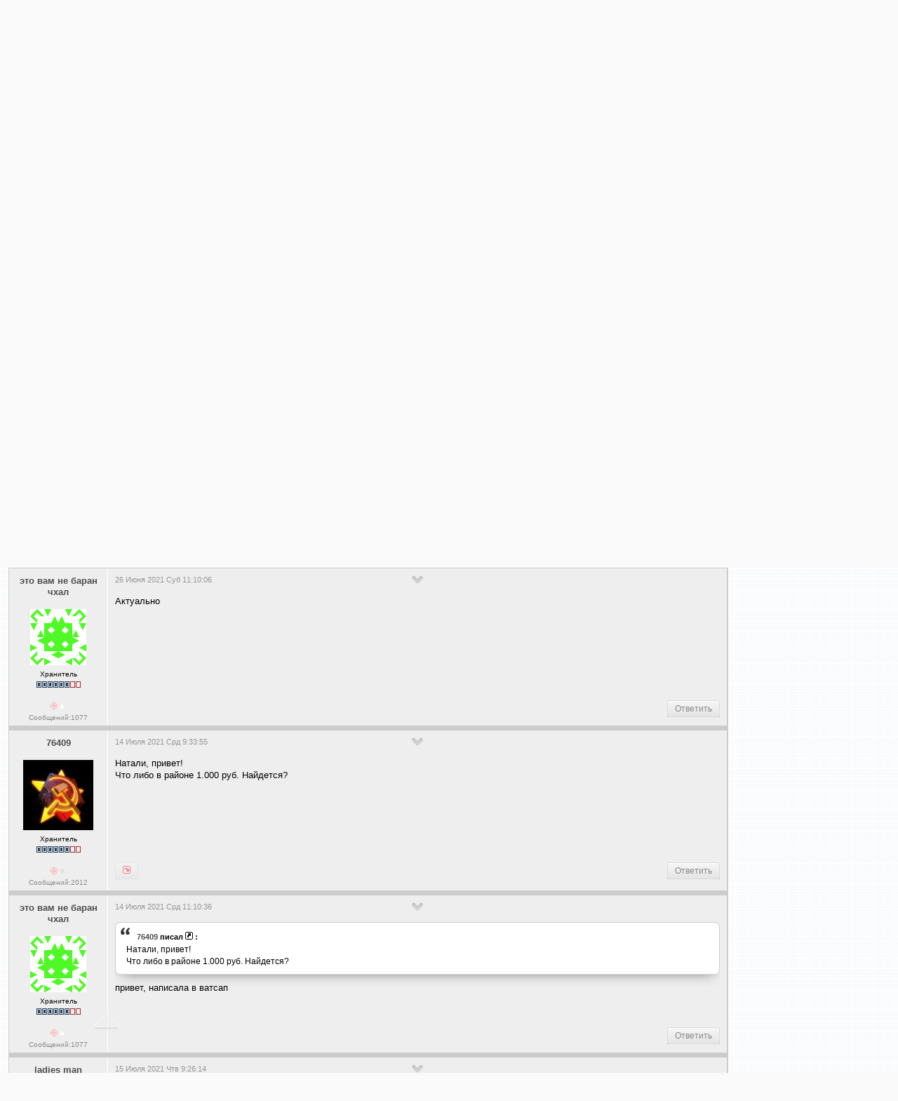

--- FILE ---
content_type: text/html; charset=utf-8
request_url: https://omsk.com/viewtopic.php?p=6003407
body_size: 6933
content:
<!DOCTYPE html>
<html lang="ru-RU" class="Public" dir="LTR" id="W3L">
<head><meta charset="utf-8"/>
<link rel="stylesheet" href="/css/style_xen.css?v=18" type="text/css" />
<link rel="stylesheet" href="/m2/mainadd.css?v=18" type="text/css" />
<link href="/css/select2.min.css" rel="stylesheet" />
<link rel="stylesheet" href="/css/theme/default/wbbtheme.css" />
<link rel="icon" href="/favicon.ico" type="image/x-icon" />
<link rel="shortcut icon" href="/favicon.ico" type="image/x-icon" />
<meta name="keywords" content="Омск, forum, форум, объявления, общение, знакомства" />
<meta name="description" content="Продам уценённую парфюмерию, это вам не баран чхал в разделе Объявления и реклама, Омский форум" />
<link rel="start" href="/viewforum.php?f=23" title="Объявления и реклама" />
<link rel="chapter" href="/viewforum.php?f=98" title="Новости" />
<link rel="chapter" href="/viewforum.php?f=31" title="Город Омск" />
<link rel="chapter" href="/viewforum.php?f=91" title="Где в Омске можно..." />
<link rel="chapter" href="/viewforum.php?f=57" title="Ищу работу / Вакансии / Работа Омск" />
<link rel="chapter" href="/viewforum.php?f=99" title="Афиша" />
<link rel="chapter" href="/viewforum.php?f=110" title="Политическая жизнь Омска" />
<link rel="chapter" href="/viewforum.php?f=82" title="Политика" />
<link rel="chapter" href="/viewforum.php?f=94" title="Армия и военное дело" />
<link rel="chapter" href="/viewforum.php?f=124" title="Защита от гос.органов" />
<link rel="chapter" href="/viewforum.php?f=101" title="Жилищный вопрос" />
<link rel="chapter" href="/viewforum.php?f=96" title="Национальный вопрос" />
<link rel="chapter" href="/viewforum.php?f=81" title="Информируем общественность. Пресс-релизы, СМИ, слухи" />
<link rel="chapter" href="/viewforum.php?f=127" title="Социалистический опыт" />
<link rel="chapter" href="/viewforum.php?f=131" title="Мнение оппозиции" />
<link rel="chapter" href="/viewforum.php?f=23" title="Объявления и реклама" />
<link rel="chapter" href="/viewforum.php?f=77" title="Экономика и бизнес" />
<link rel="chapter" href="/viewforum.php?f=119" title="Платежные системы" />
<link rel="chapter" href="/viewforum.php?f=8" title="Юриспруденция" />
<link rel="chapter" href="/viewforum.php?f=128" title="Проверенные сервисы" />
<link rel="chapter" href="/viewforum.php?f=87" title="Охота, рыбалка, дача, активный отдых" />
<link rel="chapter" href="/viewforum.php?f=24" title="Компьютерные игры" />
<link rel="chapter" href="/viewforum.php?f=62" title="Ролевые игры" />
<link rel="chapter" href="/viewforum.php?f=86" title="Экстремальщики, выживальщики" />
<link rel="chapter" href="/viewforum.php?f=4" title="Спорт" />
<link rel="chapter" href="/viewforum.php?f=70" title="Юмор" />
<link rel="chapter" href="/viewforum.php?f=88" title="Туризм и путешествия" />
<link rel="chapter" href="/viewforum.php?f=80" title="Другие страны. Эмиграция из РФ." />
<link rel="chapter" href="/viewforum.php?f=120" title="Понаехали! Миграция в пределах РФ" />
<link rel="chapter" href="/viewforum.php?f=61" title="Фильмы и кино" />
<link rel="chapter" href="/viewforum.php?f=54" title="Музыка" />
<link rel="chapter" href="/viewforum.php?f=63" title="Литература" />
<link rel="chapter" href="/viewforum.php?f=27" title="Нужна помощь" />
<link rel="chapter" href="/viewforum.php?f=33" title="Религия, мистика, непознанное" />
<link rel="chapter" href="/viewforum.php?f=73" title="АВТО" />
<link rel="chapter" href="/viewforum.php?f=85" title="Это интересно!" />
<link rel="chapter" href="/viewforum.php?f=102" title="Фото-раздел" />
<link rel="chapter" href="/viewforum.php?f=103" title="Полиграфия" />
<link rel="chapter" href="/viewforum.php?f=104" title="О животных" />
<link rel="chapter" href="/viewforum.php?f=115" title="Семья и дети" />
<link rel="chapter" href="/viewforum.php?f=122" title="Кухня съедобностей" />
<link rel="chapter" href="/viewforum.php?f=129" title="Мужчина и женщина" />
<link rel="chapter" href="/viewforum.php?f=130" title="Будь здоров" />
<link rel="chapter" href="/viewforum.php?f=79" title="Неоднозначные рассказы и сказки" />
<link rel="chapter" href="/viewforum.php?f=133" title="Творчество форумчан" />
<link rel="chapter" href="/viewforum.php?f=109" title="Женский раздельчик" />
<link rel="chapter" href="/viewforum.php?f=116" title="Паранойя" />
<link rel="chapter" href="/viewforum.php?f=125" title="О чём шумим? Горячие темы Интернета" />
<link rel="chapter" href="/viewforum.php?f=126" title="Манипуляции мнениями. Пропаганда, пиар, троллинг, реклама." />
<link rel="chapter" href="/viewforum.php?f=39" title="Будь на связи!" />
<link rel="chapter" href="/viewforum.php?f=17" title="Интернет-провайдеры, телерадиовещание" />
<link rel="chapter" href="/viewforum.php?f=68" title="Интернет - и своими руками!" />
<link rel="chapter" href="/viewforum.php?f=90" title="Спутниковые технологии (Интернет, TV и т.д)" />
<link rel="chapter" href="/viewforum.php?f=20" title="Компьютерный раздел" />
<link rel="chapter" href="/viewforum.php?f=25" title="Компьютерная безопасность, коды, доступы и т.д." />
<link rel="chapter" href="/viewforum.php?f=75" title="Средства интернет-общения" />
<link rel="chapter" href="/viewforum.php?f=26" title="Розыск всяких штук" />
<link rel="chapter" href="/viewforum.php?f=112" title="Интересные ресурсы сети" />
<link rel="chapter" href="/viewforum.php?f=60" title="Веб-строительство и интернет-проекты" />
<link rel="chapter" href="/viewforum.php?f=105" title="Интернет-флейм" />
<link rel="chapter" href="/viewforum.php?f=111" title="Домашний ремонт" />
<link rel="chapter" href="/viewforum.php?f=123" title="Радио и электроника" />
<link rel="chapter" href="/viewforum.php?f=132" title="Бытовая техника" />
<link rel="chapter" href="/viewforum.php?f=52" title="Флейм" />
<link rel="chapter" href="/viewforum.php?f=106" title="Аццкая Демократия" />
<link rel="chapter" href="/viewforum.php?f=12" title="Oмский чат" />
<link rel="chapter" href="/viewforum.php?f=58" title="Поздравления и праздники!" />
<link rel="chapter" href="/viewforum.php?f=21" title="Исповедь" />
<link rel="chapter" href="/viewforum.php?f=29" title="Встречи, тусовки, общение" />
<link rel="chapter" href="/viewforum.php?f=19" title="Знакомства и т.д." />
<link rel="chapter" href="/viewforum.php?f=72" title="Клубная жизнь" />
<link rel="chapter" href="/viewforum.php?f=64" title="Все клубы Омска" />
<link rel="chapter" href="/viewforum.php?f=51" title="Администрация - пользователям форума" />
<link rel="chapter" href="/viewforum.php?f=7" title="Пользователи - администрации форума" />
<link rel="chapter" href="/viewforum.php?f=83" title="Не актуальное" />
<link rel="chapter" href="/viewforum.php?f=84" title="Для новичков" />
<link rel="chapter" href="/viewforum.php?f=89" title="Для участников (only)" />
<link rel="chapter" href="/viewforum.php?f=92" title="Сортировка" />
<link rel="chapter" href="/viewforum.php?f=118" title="Разработка форума" />
<meta name="category" content="general" />
<meta name="robots" content="index,follow" />
<meta name="distribution" content="global" />
<meta name="document-state" content="dynamic" />
<meta http-equiv="Content-Type" content="text/html; charset=UTF-8">
<!-- The core Firebase JS SDK is always required and must be listed first -->
<script src="https://www.gstatic.com/firebasejs/8.4.2/firebase-app.js"></script>

<!-- TODO: Add SDKs for Firebase products that you want to use
     https://firebase.google.com/docs/web/setup#available-libraries -->

<script>
  // Your web app's Firebase configuration
  var firebaseConfig = {
    apiKey: "AIzaSyAGiJEjTNCxqdOOygBlXj7vb2NavfJFAxU",
    authDomain: "omsk-com.firebaseapp.com",
    projectId: "omsk-com",
    storageBucket: "omsk-com.appspot.com",
    messagingSenderId: "507795479490",
    appId: "1:507795479490:web:d6ae4b67a1f9cbfa21d45b"
  };
  // Initialize Firebase
  firebase.initializeApp(firebaseConfig);
</script>

<script>
  (function(i,s,o,g,r,a,m){i['GoogleAnalyticsObject']=r;i[r]=i[r]||function(){
  (i[r].q=i[r].q||[]).push(arguments)},i[r].l=1*new Date();a=s.createElement(o),
  m=s.getElementsByTagName(o)[0];a.async=1;a.src=g;m.parentNode.insertBefore(a,m)
  })(window,document,'script','//www.google-analytics.com/analytics.js','ga');

  ga('create', 'UA-58540873-1', 'auto');
  ga('send', 'pageview');

</script>

<script src="/js/jquery-2.1.0.min.js" type="text/javascript"></script>
<script src="/m2/jquery.simpletip-1.3.1.pack.js" type="text/javascript"></script>
<script src="/js/jquery.storageapi.min.js" type="text/javascript"></script>
<script src="/js/select2.min.js" type="text/javascript"></script>
<script src="/js/jquery.wysibb.js"></script>
<script src="/js/lang/ru.js"></script>
<script src="/js/viewtopic.js?v=18"></script>
<script src="/caca/tjsget.php?t=389822" type="text/javascript"></script>
<script>


var badarr=[7,0,0,0,0,0,0,0,0];

var tcpopenclass='tcpgrayup';
var tcpcloseclass='tcpgraydown';

var page_next_href='';

var page_prev_href='';

var ponpage=[5991445,5992563,6003407,6007895,6007920,6008217,6010316];

var topic_post_url='https://omsk.com/viewtopic.php?p=6003407';

function afterload(){
afterall();

/*
$("#uselector").select2({
  allowClear: true,
  multiple: true,
  tokenSeparators: [",", " "],
  theme: "classic"
});
*/
//$(".topicCtrlh").click();
$("#uselector").click();

$("#uselmod").select2({
  width: "150px",
  minimumResultsForSearch: Infinity,
  theme: "classic"
}).on("select2:select", function (e) {
	if(e.params.data.id=="0") {
		$("#uselector").val(null).trigger("change");
	}
});


	var scrollDestination=$('#p6003407').offset().top;
	$('html, body').animate({scrollTop: scrollDestination}, 100);
	
}
</script>

<title>Омский форум :: (Продам уценённую парфюмерию)</title>
</head>
<body>
<div id="topheader">
 <header><div id="upHeader"><a href="/index1.php"><img src="/images/omskcomlogo.gif" id="mainLogo" alt="Омский форум"></a></div></header>
</div>
<div id="topMenu">
<a class="mainmenu" href="/index1.php">Index</a>
&#183; <a class="mainmenu" href="/viewtopic.php?t=25425">Правила</a>
&#183; <a class="mainmenu" href="/search.php">Поиск</a>&#183; <a class="mainmenu" href="/groupcp.php">Группы</a>
&#183; <a class="mainmenu" href="/reg.php">Регистрация</a>
&#183; <a class="mainmenu" href="">Личные сообщения</a>&#183; <a class="mainmenu" href="/login.php?redirect=/viewtopic.php?p=6003407">Вход</a>
</div>
<br/>
<span class="navig"><a href="/index1.php">Список разделов</a> <img src="/images/ic/arrow.gif" width="4" height="6" alt=""> <a href="/g/f23">Объявления и реклама</a></span><br />

<div id="headerMover">
	<div class="thread_view" id="content">
		<main>
		<div class="pageWidth">
			<article class="pageContent">
				<div class="titleBar" id="q389822">
					<div class="topicCtrlh">&nbsp;</div>
					<div class="pagePrev">&nbsp;</div>
					<div class="pageNext">&nbsp;</div>
					<div class="topicInfo">
<h1><span class="topicTitle"><a href="/g/f23"><img src="/images/cat/cat23.gif" width="17" height="19" alt="Раздел: Объявления и реклама" title="Раздел: Объявления и реклама"></a> <a href="/g/t389822">Продам уценённую парфюмерию</a></span><span class="getlink" id="t389822">&nbsp;</span></h1>
<p class="muted" id="pageDescription">
Создана: <span title="04 Мая 2021 Втр 12:45:35" class="DateTime">04 Мая 2021 Втр 12:45:35</span>.<br/>
Раздел: "Объявления и реклама"<br/>
Сообщений в теме: 7, просмотров: 5111
</p>
					</div>
				</div>
				<div id="topicCtrlb" style="display: none;">
<div id="showmode"><div id="badshow1" class="butar"></div><div id="badshow4" class="butar"></div></div>
					<div id="watchbox"></div>
					<h3>Панель управления темой
					<a href="/g/t389822" title="Постоянная ссылка" class="datePermalink">
					#389822</a></h3>
					<br/><br/><div id="topicMod"></div>
					<div id="userselBlock">
<form action="/viewtopic.php?t=389822" method="POST">
<input type="hidden" name="t" value="389822" />Всего в теме участников: 3. Можете посмотреть их сообщения выборочно:<br/>
<select name="u[]" id="uselector" style="width:50%;" multiple="multiple"><option value="42943">это вам не баран чхал (+5)</option>
<option value="40359">76409 (+1)</option>
<option value="78083">ladies man (+1)</option></select>
<select name="uselmod" id="uselmod" style="width:150px;">
<option value="0"  >Всех (Сброс)</option>
<option value="1" selected >Только этих</option>
<option value="2"  >Без этих</option>
</select>
<input type="Submit" value="Выбрать" style="height:27px;">
</form>
</div>
				</div>
				<div class="paginationUp"></div>
				<div class="section">
					<ol class="messageList" id="messageList">
<li id="p5991445" class="z42943 message fpfirst" data-author="%FD%F2%EE+%E2%E0%EC+%ED%E5+%E1%E0%F0%E0%ED+%F7%F5%E0%EB">

<div class="messageUserInfo" itemscope="itemscope" itemtype="http://data-vocabulary.org/Person">
	<div class="messageUserBlock"><span class="name"><b><a href="/profile.php?mode=viewprofile&amp;u=42943" class="genbig">это вам не баран чхал</a></b></span><br /><br /><img src="https://www.gravatar.com/avatar/ccc96fb5581349741e92bef580d5d87d?s=80&amp;d=identicon&amp;r=g" width="80" height="80" title="Avatar service: Gravatar.com" alt="" /><br /><span class="postdetails">Хранитель</span><br /><img src="/images/ic/r6.gif" class="wh639" alt="" /><br /><br /><img src="/images/ic/icon_mini_10x.gif" alt="Более 10 лет на форуме" title="Более 10 лет на форуме" class="wh11" /><img src="/images/ic/icon_minigender_female.gif" alt="Жен." title="Жен." class="wh11"></div>
	<div class="messagesUserTotal">
		<a href="/search.php?search_author=%FD%F2%EE+%E2%E0%EC+%ED%E5+%E1%E0%F0%E0%ED+%F7%F5%E0%EB&amp;showresults=posts" class="gensmall" title="Кликните здесь чтобы найти сообщения, написанные этим автором">Сообщений:1077</a>
	</div>
</div>

<div class="messageInfo primaryContent">
	<div class="messageMeta">
		<div class="leftControls">
			<span class="muted" title="04 Мая 2021 Втр 12:45:35">04 Мая 2021 Втр 12:45:35</span>
			<span id="ptags5991445"></span>
		</div>
		<div class="msgCtrlh dropdowna">&nbsp;</div>
		<div class="msgCtrlb" style="display: none;">
			<div class="buttonsBig"><span class="hideshow"></span> <a href="/g/u42943" title="Информация об авторе сообщения"><img src="/img/uinfobig.png" class="wh64" alt="Profile"></a> <a href="/privmsg.php?mode=post&amp;u=42943" rel="nofollow" title="Отправить личное сообщение автору"><img src="/img/pmbig.png" class="wh64" alt="PM"></a>  <span class="delundel"></span> </div>
			<div class="postTagsCtrl"></div>
			<div class="moderbut">  
				<a href="/g/p5991445" title="Постоянная ссылка" class="datePermalink">#5991445</a>
			</div>
		</div>
	</div>
	<div class="messageContent">
<div class="postbody">Продам:
<br />
 
<br />
Просрочка, коробка нетоварного вида, туалетная вода 50 мл Davidoff Champion чёрный, 1500 руб
<br />
 Туалет. вода 60 мл,YSL La Nuit de LHomme. До 09.21, 3,5 тр
<br />

<br />
Связь тема, лс</div>
		<div class="aftermsg"><script async src="//pagead2.googlesyndication.com/pagead/js/adsbygoogle.js"></script>
<!-- 728 x 90 -->
<ins class="adsbygoogle"
     style="display:inline-block;width:728px;height:90px"
     data-ad-client="ca-pub-4373920812181254"
     data-ad-slot="5502111930"></ins>
<script>
(adsbygoogle = window.adsbygoogle || []).push({});
</script>
</div>
	</div>
	<div class="messageBottom">
		<div class="leftControls"> 
			<span class="postreplies"></span>
		</div>
		<div class="rightControls">
			<a class="gensmall" href="/posting.php?mode=quote&amp;p=5991445" rel="nofollow" title="Ответить на это сообщение, с цитированием">Ответить</a>
		</div>
	</div>
</div>
</li><li id="p5992563" class="z42943 message" data-author="%FD%F2%EE+%E2%E0%EC+%ED%E5+%E1%E0%F0%E0%ED+%F7%F5%E0%EB">

<div class="messageUserInfo" itemscope="itemscope" itemtype="http://data-vocabulary.org/Person">
	<div class="messageUserBlock"><span class="name"><b><a href="/profile.php?mode=viewprofile&amp;u=42943" class="genbig">это вам не баран чхал</a></b></span><br /><br /><img src="https://www.gravatar.com/avatar/ccc96fb5581349741e92bef580d5d87d?s=80&amp;d=identicon&amp;r=g" width="80" height="80" title="Avatar service: Gravatar.com" alt="" /><br /><span class="postdetails">Хранитель</span><br /><img src="/images/ic/r6.gif" class="wh639" alt="" /><br /><br /><img src="/images/ic/icon_mini_10x.gif" alt="Более 10 лет на форуме" title="Более 10 лет на форуме" class="wh11" /><img src="/images/ic/icon_minigender_female.gif" alt="Жен." title="Жен." class="wh11"></div>
	<div class="messagesUserTotal">
		<a href="/search.php?search_author=%FD%F2%EE+%E2%E0%EC+%ED%E5+%E1%E0%F0%E0%ED+%F7%F5%E0%EB&amp;showresults=posts" class="gensmall" title="Кликните здесь чтобы найти сообщения, написанные этим автором">Сообщений:1077</a>
	</div>
</div>

<div class="messageInfo primaryContent">
	<div class="messageMeta">
		<div class="leftControls">
			<span class="muted" title="10 Мая 2021 Пон 18:02:21">10 Мая 2021 Пон 18:02:21</span>
			<span id="ptags5992563"></span>
		</div>
		<div class="msgCtrlh dropdowna">&nbsp;</div>
		<div class="msgCtrlb" style="display: none;">
			<div class="buttonsBig"><span class="hideshow"></span> <a href="/g/u42943" title="Информация об авторе сообщения"><img src="/img/uinfobig.png" class="wh64" alt="Profile"></a> <a href="/privmsg.php?mode=post&amp;u=42943" rel="nofollow" title="Отправить личное сообщение автору"><img src="/img/pmbig.png" class="wh64" alt="PM"></a>  <span class="delundel"></span> </div>
			<div class="postTagsCtrl"></div>
			<div class="moderbut">  
				<a href="/g/p5992563" title="Постоянная ссылка" class="datePermalink">#5992563</a>
			</div>
		</div>
	</div>
	<div class="messageContent">
<div class="postbody">Скидки из прошлой темы действуют, всех помню</div>
		
	</div>
	<div class="messageBottom">
		<div class="leftControls"> 
			<span class="postreplies"></span>
		</div>
		<div class="rightControls">
			<a class="gensmall" href="/posting.php?mode=quote&amp;p=5992563" rel="nofollow" title="Ответить на это сообщение, с цитированием">Ответить</a>
		</div>
	</div>
</div>
</li><li id="p6003407" class="z42943 message" data-author="%FD%F2%EE+%E2%E0%EC+%ED%E5+%E1%E0%F0%E0%ED+%F7%F5%E0%EB">

<div class="messageUserInfo" itemscope="itemscope" itemtype="http://data-vocabulary.org/Person">
	<div class="messageUserBlock"><span class="name"><b><a href="/profile.php?mode=viewprofile&amp;u=42943" class="genbig">это вам не баран чхал</a></b></span><br /><br /><img src="https://www.gravatar.com/avatar/ccc96fb5581349741e92bef580d5d87d?s=80&amp;d=identicon&amp;r=g" width="80" height="80" title="Avatar service: Gravatar.com" alt="" /><br /><span class="postdetails">Хранитель</span><br /><img src="/images/ic/r6.gif" class="wh639" alt="" /><br /><br /><img src="/images/ic/icon_mini_10x.gif" alt="Более 10 лет на форуме" title="Более 10 лет на форуме" class="wh11" /><img src="/images/ic/icon_minigender_female.gif" alt="Жен." title="Жен." class="wh11"></div>
	<div class="messagesUserTotal">
		<a href="/search.php?search_author=%FD%F2%EE+%E2%E0%EC+%ED%E5+%E1%E0%F0%E0%ED+%F7%F5%E0%EB&amp;showresults=posts" class="gensmall" title="Кликните здесь чтобы найти сообщения, написанные этим автором">Сообщений:1077</a>
	</div>
</div>

<div class="messageInfo primaryContent">
	<div class="messageMeta">
		<div class="leftControls">
			<span class="muted" title="26 Июня 2021 Суб 11:10:06">26 Июня 2021 Суб 11:10:06</span>
			<span id="ptags6003407"></span>
		</div>
		<div class="msgCtrlh dropdowna">&nbsp;</div>
		<div class="msgCtrlb" style="display: none;">
			<div class="buttonsBig"><span class="hideshow"></span> <a href="/g/u42943" title="Информация об авторе сообщения"><img src="/img/uinfobig.png" class="wh64" alt="Profile"></a> <a href="/privmsg.php?mode=post&amp;u=42943" rel="nofollow" title="Отправить личное сообщение автору"><img src="/img/pmbig.png" class="wh64" alt="PM"></a>  <span class="delundel"></span> </div>
			<div class="postTagsCtrl"></div>
			<div class="moderbut">  
				<a href="/g/p6003407" title="Постоянная ссылка" class="datePermalink">#6003407</a>
			</div>
		</div>
	</div>
	<div class="messageContent">
<div class="postbody">Актуально</div>
		
	</div>
	<div class="messageBottom">
		<div class="leftControls"> 
			<span class="postreplies"></span>
		</div>
		<div class="rightControls">
			<a class="gensmall" href="/posting.php?mode=quote&amp;p=6003407" rel="nofollow" title="Ответить на это сообщение, с цитированием">Ответить</a>
		</div>
	</div>
</div>
</li><li id="p6007895" class="z40359 message" data-author="76409">

<div class="messageUserInfo" itemscope="itemscope" itemtype="http://data-vocabulary.org/Person">
	<div class="messageUserBlock"><span class="name"><b><a href="/profile.php?mode=viewprofile&amp;u=40359" class="genbig">76409</a></b></span><br /><br /><img src="/images/avatars/18953497684ea4e362d3ef0.jpg" alt="" /><br /><span class="postdetails">Хранитель</span><br /><img src="/images/ic/r6.gif" class="wh639" alt="" /><br /><br /><img src="/images/ic/icon_mini_10x.gif" alt="Более 10 лет на форуме" title="Более 10 лет на форуме" class="wh11" /><img src="/images/ic/icon_minigender_male.gif" alt="Муж." title="Муж." class="wh11"></div>
	<div class="messagesUserTotal">
		<a href="/search.php?search_author=76409&amp;showresults=posts" class="gensmall" title="Кликните здесь чтобы найти сообщения, написанные этим автором">Сообщений:2012</a>
	</div>
</div>

<div class="messageInfo primaryContent">
	<div class="messageMeta">
		<div class="leftControls">
			<span class="muted" title="14 Июля 2021 Срд 9:33:55">14 Июля 2021 Срд 9:33:55</span>
			<span id="ptags6007895"></span>
		</div>
		<div class="msgCtrlh dropdowna">&nbsp;</div>
		<div class="msgCtrlb" style="display: none;">
			<div class="buttonsBig"><span class="hideshow"></span> <a href="/g/u40359" title="Информация об авторе сообщения"><img src="/img/uinfobig.png" class="wh64" alt="Profile"></a> <a href="/privmsg.php?mode=post&amp;u=40359" rel="nofollow" title="Отправить личное сообщение автору"><img src="/img/pmbig.png" class="wh64" alt="PM"></a>  <span class="delundel"></span> </div>
			<div class="postTagsCtrl"></div>
			<div class="moderbut">  
				<a href="/g/p6007895" title="Постоянная ссылка" class="datePermalink">#6007895</a>
			</div>
		</div>
	</div>
	<div class="messageContent">
<div class="postbody">Натали, привет!
<br />
Что либо в районе 1.000 руб. Найдется?</div>
		
	</div>
	<div class="messageBottom">
		<div class="leftControls"> 
			<span class="postreplies"><a href="/g/p6007920" title="это вам не баран чхал"><img src="/img/linkdownred.png" class="wh11" alt=""></a> </span>
		</div>
		<div class="rightControls">
			<a class="gensmall" href="/posting.php?mode=quote&amp;p=6007895" rel="nofollow" title="Ответить на это сообщение, с цитированием">Ответить</a>
		</div>
	</div>
</div>
</li><li id="p6007920" class="z42943 message" data-author="%FD%F2%EE+%E2%E0%EC+%ED%E5+%E1%E0%F0%E0%ED+%F7%F5%E0%EB">

<div class="messageUserInfo" itemscope="itemscope" itemtype="http://data-vocabulary.org/Person">
	<div class="messageUserBlock"><span class="name"><b><a href="/profile.php?mode=viewprofile&amp;u=42943" class="genbig">это вам не баран чхал</a></b></span><br /><br /><img src="https://www.gravatar.com/avatar/ccc96fb5581349741e92bef580d5d87d?s=80&amp;d=identicon&amp;r=g" width="80" height="80" title="Avatar service: Gravatar.com" alt="" /><br /><span class="postdetails">Хранитель</span><br /><img src="/images/ic/r6.gif" class="wh639" alt="" /><br /><br /><img src="/images/ic/icon_mini_10x.gif" alt="Более 10 лет на форуме" title="Более 10 лет на форуме" class="wh11" /><img src="/images/ic/icon_minigender_female.gif" alt="Жен." title="Жен." class="wh11"></div>
	<div class="messagesUserTotal">
		<a href="/search.php?search_author=%FD%F2%EE+%E2%E0%EC+%ED%E5+%E1%E0%F0%E0%ED+%F7%F5%E0%EB&amp;showresults=posts" class="gensmall" title="Кликните здесь чтобы найти сообщения, написанные этим автором">Сообщений:1077</a>
	</div>
</div>

<div class="messageInfo primaryContent">
	<div class="messageMeta">
		<div class="leftControls">
			<span class="muted" title="14 Июля 2021 Срд 11:10:36">14 Июля 2021 Срд 11:10:36</span>
			<span id="ptags6007920"></span>
		</div>
		<div class="msgCtrlh dropdowna">&nbsp;</div>
		<div class="msgCtrlb" style="display: none;">
			<div class="buttonsBig"><span class="hideshow"></span> <a href="/g/u42943" title="Информация об авторе сообщения"><img src="/img/uinfobig.png" class="wh64" alt="Profile"></a> <a href="/privmsg.php?mode=post&amp;u=42943" rel="nofollow" title="Отправить личное сообщение автору"><img src="/img/pmbig.png" class="wh64" alt="PM"></a>  <span class="delundel"></span> </div>
			<div class="postTagsCtrl"></div>
			<div class="moderbut">  
				<a href="/g/p6007920" title="Постоянная ссылка" class="datePermalink">#6007920</a>
			</div>
		</div>
	</div>
	<div class="messageContent">
<div class="postbody"><blockquote><div><cite><a href="/g/u40359">76409</a> писал <a href="/g/p6007895"><img src="/img/linking.png" class="wh11" alt=""></a> :</cite>  Натали, привет!
<br />
Что либо в районе 1.000 руб. Найдется?  </div></blockquote> привет, написала в ватсап</div>
		
	</div>
	<div class="messageBottom">
		<div class="leftControls"> 
			<span class="postreplies"></span>
		</div>
		<div class="rightControls">
			<a class="gensmall" href="/posting.php?mode=quote&amp;p=6007920" rel="nofollow" title="Ответить на это сообщение, с цитированием">Ответить</a>
		</div>
	</div>
</div>
</li><li id="p6008217" class="z78083 message" data-author="ladies+man">

<div class="messageUserInfo" itemscope="itemscope" itemtype="http://data-vocabulary.org/Person">
	<div class="messageUserBlock"><span class="name"><b><a href="/profile.php?mode=viewprofile&amp;u=78083" class="genbig">ladies man</a></b></span><br /><br /><img src="https://www.gravatar.com/avatar/4e30f63a951be060e3b3f57b32ec965c?s=80&amp;d=identicon&amp;r=g" width="80" height="80" title="Avatar service: Gravatar.com" alt="" /><br /><span class="postdetails">Частый гость</span><br /><img src="/images/ic/r3.gif" class="wh639" alt="" /><br /><br /><img src="/images/ic/icon_mini_10y.gif" alt="Более 7 лет на форуме" title="Более 7 лет на форуме" class="wh11" /><img src="/images/ic/icon_minigender_male.gif" alt="Муж." title="Муж." class="wh11"></div>
	<div class="messagesUserTotal">
		<a href="/search.php?search_author=ladies+man&amp;showresults=posts" class="gensmall" title="Кликните здесь чтобы найти сообщения, написанные этим автором">Сообщений:288</a>
	</div>
</div>

<div class="messageInfo primaryContent">
	<div class="messageMeta">
		<div class="leftControls">
			<span class="muted" title="15 Июля 2021 Чтв 9:26:14">15 Июля 2021 Чтв 9:26:14</span>
			<span id="ptags6008217"></span>
		</div>
		<div class="msgCtrlh dropdowna">&nbsp;</div>
		<div class="msgCtrlb" style="display: none;">
			<div class="buttonsBig"><span class="hideshow"></span> <a href="/g/u78083" title="Информация об авторе сообщения"><img src="/img/uinfobig.png" class="wh64" alt="Profile"></a> <a href="/privmsg.php?mode=post&amp;u=78083" rel="nofollow" title="Отправить личное сообщение автору"><img src="/img/pmbig.png" class="wh64" alt="PM"></a>  <span class="delundel"></span> </div>
			<div class="postTagsCtrl"></div>
			<div class="moderbut">  
				<a href="/g/p6008217" title="Постоянная ссылка" class="datePermalink">#6008217</a>
			</div>
		</div>
	</div>
	<div class="messageContent">
<div class="postbody">не первый раз обращаюсь, Наталья спасибо, все четко!!!!</div>
		
	</div>
	<div class="messageBottom">
		<div class="leftControls"> 
			<span class="postreplies"></span>
		</div>
		<div class="rightControls">
			<a class="gensmall" href="/posting.php?mode=quote&amp;p=6008217" rel="nofollow" title="Ответить на это сообщение, с цитированием">Ответить</a>
		</div>
	</div>
</div>
</li><li id="p6010316" class="z42943 message" data-author="%FD%F2%EE+%E2%E0%EC+%ED%E5+%E1%E0%F0%E0%ED+%F7%F5%E0%EB">

<div class="messageUserInfo" itemscope="itemscope" itemtype="http://data-vocabulary.org/Person">
	<div class="messageUserBlock"><span class="name"><b><a href="/profile.php?mode=viewprofile&amp;u=42943" class="genbig">это вам не баран чхал</a></b></span><br /><br /><img src="https://www.gravatar.com/avatar/ccc96fb5581349741e92bef580d5d87d?s=80&amp;d=identicon&amp;r=g" width="80" height="80" title="Avatar service: Gravatar.com" alt="" /><br /><span class="postdetails">Хранитель</span><br /><img src="/images/ic/r6.gif" class="wh639" alt="" /><br /><br /><img src="/images/ic/icon_mini_10x.gif" alt="Более 10 лет на форуме" title="Более 10 лет на форуме" class="wh11" /><img src="/images/ic/icon_minigender_female.gif" alt="Жен." title="Жен." class="wh11"></div>
	<div class="messagesUserTotal">
		<a href="/search.php?search_author=%FD%F2%EE+%E2%E0%EC+%ED%E5+%E1%E0%F0%E0%ED+%F7%F5%E0%EB&amp;showresults=posts" class="gensmall" title="Кликните здесь чтобы найти сообщения, написанные этим автором">Сообщений:1077</a>
	</div>
</div>

<div class="messageInfo primaryContent">
	<div class="messageMeta">
		<div class="leftControls">
			<span class="muted" title="21 Июля 2021 Срд 17:53:49">21 Июля 2021 Срд 17:53:49</span>
			<span id="ptags6010316"></span>
		</div>
		<div class="msgCtrlh dropdowna">&nbsp;</div>
		<div class="msgCtrlb" style="display: none;">
			<div class="buttonsBig"><span class="hideshow"></span> <a href="/g/u42943" title="Информация об авторе сообщения"><img src="/img/uinfobig.png" class="wh64" alt="Profile"></a> <a href="/privmsg.php?mode=post&amp;u=42943" rel="nofollow" title="Отправить личное сообщение автору"><img src="/img/pmbig.png" class="wh64" alt="PM"></a>  <span class="delundel"></span> </div>
			<div class="postTagsCtrl"></div>
			<div class="moderbut">  
				<a href="/g/p6010316" title="Постоянная ссылка" class="datePermalink">#6010316</a>
			</div>
		</div>
	</div>
	<div class="messageContent">
<div class="postbody">Спасибо за отзывы! Добавила просрочку</div>
		
	</div>
	<div class="messageBottom">
		<div class="leftControls"> 
			<span class="postreplies"></span>
		</div>
		<div class="rightControls">
			<a class="gensmall" href="/posting.php?mode=quote&amp;p=6010316" rel="nofollow" title="Ответить на это сообщение, с цитированием">Ответить</a>
		</div>
	</div>
</div>
</li></ol>
				</div>
				<div class="downControls">
					<a href="/posting.php?mode=reply&amp;t=389822"><img src="/templates/fs2/images/reply.gif" title="Ответить в тему" alt=""></a>
				</div>
				<div class="downArrows">
					<div class="paginationDown">
						
					</div>
					<div class="pagePrev">&nbsp;</div>
					<div class="pageNext">&nbsp;</div>
					<div class="pageUp">&nbsp;</div>
					<a id="toTop" style="display: block;"></a>
				</div>
			</article>
		</div>
	</main>
	<aside id="sidebar"><script async src="//pagead2.googlesyndication.com/pagead/js/adsbygoogle.js"></script>
<!-- asideright -->
<ins class="adsbygoogle"
     style="display:block"
     data-ad-client="ca-pub-4373920812181254"
     data-ad-slot="7762355136"
     data-ad-format="auto"></ins>
<script>
(adsbygoogle = window.adsbygoogle || []).push({});
</script>
</aside>
	</div>
</div>
<script>
function afterall() {

show_mode_buttons(0,1,badarr[1],badarr[4]);
}
</script><div class="downCounters">
<script type="text/javascript">
  (function(i,s,o,g,r,a,m){i['GoogleAnalyticsObject']=r;i[r]=i[r]||function(){
  (i[r].q=i[r].q||[]).push(arguments)},i[r].l=1*new Date();a=s.createElement(o),
  m=s.getElementsByTagName(o)[0];a.async=1;a.src=g;m.parentNode.insertBefore(a,m)
  })(window,document,'script','//www.google-analytics.com/analytics.js','ga');

  ga('create', 'UA-58540873-1', 'auto');
  ga('send', 'pageview');
</script>
</div></body></html>


--- FILE ---
content_type: text/html; charset=utf-8
request_url: https://www.google.com/recaptcha/api2/aframe
body_size: 258
content:
<!DOCTYPE HTML><html><head><meta http-equiv="content-type" content="text/html; charset=UTF-8"></head><body><script nonce="SC1d8bhshJCvPG4lXKeCVw">/** Anti-fraud and anti-abuse applications only. See google.com/recaptcha */ try{var clients={'sodar':'https://pagead2.googlesyndication.com/pagead/sodar?'};window.addEventListener("message",function(a){try{if(a.source===window.parent){var b=JSON.parse(a.data);var c=clients[b['id']];if(c){var d=document.createElement('img');d.src=c+b['params']+'&rc='+(localStorage.getItem("rc::a")?sessionStorage.getItem("rc::b"):"");window.document.body.appendChild(d);sessionStorage.setItem("rc::e",parseInt(sessionStorage.getItem("rc::e")||0)+1);localStorage.setItem("rc::h",'1762584471700');}}}catch(b){}});window.parent.postMessage("_grecaptcha_ready", "*");}catch(b){}</script></body></html>

--- FILE ---
content_type: text/css
request_url: https://omsk.com/m2/mainadd.css?v=18
body_size: 1386
content:
@charset UTF-8;

a:link,a:visited,a:active
{ color:#4c4c4c; background-color: transparent; }
a:hover
{ color:#a4a4a4; background-color: transparent;
  text-decoration: underline; }
.forumline
{ background-color: #ffffff; color:#000000; } 
.center
{ text-align: center; }
.left
{ text-align: left; }
.right
{ text-align: right; }
img
{ border-width: 0px 0px 0px 0px; }
ul
{ list-style-image: url("/images/ic/list.gif"); }
.forumline
{ background-color: #ffffff; color:#000000; }

th
{ background-color: #d6d6d6; color: #a4a4a4; 
  font-weight: bold;
  text-align: center; height: 22px; }
td.row1
{ background-color: #f1f1f1; color: #000000;
  padding: 4px 4px 4px 4px; }
td.row2
{ background-color: #eeeeee; color: #000000;
  padding: 4px 4px 4px 4px; }  
td.spaceRow
{ background-color: #e3e3e3; color: #000000;
  padding: 2px 2px 2px 2px; }
td.editor:hover
{ background-color: #dfa900; }
td.moder:hover
{ background-color: #bfecc6; }
td.banned:hover
{ background-color: #000000;
  color: #ffffff; }

.maintitle
{ background-color: transparent; color: #4c4c4c;
  text-decoration: none; line-height: 120%;
  font-weight: bold; font-size: 180%;
  font-family: "trebuchet ms", verdana, arial, helvetica, sans-serif; }

.gen
{ font-size: 85%; }
.gensmall {
  color: #888888 !important;  
}
/* .gensmall
{ font-size: 75%; } */
.gen,.genmed,.gensmall
{ background-color: transparent; color : #000000; }
a.gen,a.genmed,a.gensmall
{ color: #4c4c4c; 
  background-color: transparent; text-decoration: none; }
a.gen:hover,a.genmed:hover,a.gensmall:hover
{ background-color: transparent; color: #a4a4a4; 
  text-decoration: underline; }
a.forumlink:hover
{ background-color: transparent; color: #a4a4a4;
  text-decoration: underline; }
  
.nav
{ background-color: transparent; color: #000000;
  font-weight: bold; }
a.nav:hover
{ background-color: transparent; color: #a4a4a4;
  text-decoration: underline; }
a.topictitle:hover
{ background-color: transparent; color: #a4a4a4;
  text-decoration: underline; }

.name
{ background-color: transparent; color: #000000; 
  }

.postdetails
{ background-color: transparent; color: #000000;
  font-size: 75%; }

.postbody 
{ background-color: transparent; color: #000000;
  /* font-size: 110%; */
  /* line-height: 135%; */
}
a.postlink:hover
{ background-color: transparent; color: #a4a4a4;
  text-decoration: underline; }

.pminfo {
 font-size: .75em;
 font-family: Verdana,sans-serif;
 position: relative;
 bottom: 1px;
 display: inline-block;
 min-width: 1.8em;
 margin-left: .5em;
 padding: 1px 2px 2px;
 line-height: 100%;
 text-align: center;
 border-radius: 7px;
 -moz-border-radius: 7px;
 -webkit-border-radius: 7px;
 color: #fff;
}
.bgred {
 background-color: #ff3000;  
}
.bggrey {
 background-color: #c7c7c7;  
}

.quotename
{ font-size: 90%;
  color: #000;
  margin-left: -1px;
}
.quotename img {
  margin-bottom: -1px;
}
.quotenew
{ color: #000000;
  font-family: Verdana, Arial, Helvetica, sans-serif; 
  font-size: 90%; line-height: 150%;
  padding: 10px;
  border-style: solid;
  border-width: 1px 1px 1px 1px;
  border-radius: 7px;
 -moz-border-radius: 7px;
 -webkit-border-radius: 7px;
}
.level1
{
  border-color: #ccc;
  background-color: #fff;
}
.post-block {
	display: block;
	max-width: 100%;
	border: 1px dotted #aaa;
	border-left: 4px solid #aaa;
	margin: 8px 0 0;
	font-family: Verdana, Tahoma, Arial, 'Trebuchet MS', sans-serif, Georgia, Courier, 'Times New Roman', serif;
	box-sizing: border-box;
	-moz-box-sizing: border-box;
	-webkit-box-sizing: border-box
 }
 
.post-block > .block-title {
	display: block;
	font-size: 10px;
	color: #000;
	line-height: 2;
	min-height: 20px;
	max-width: 100%;
	margin: 0;
	padding: 3px 5px;
	background: #ddd;
	font-weight: bold
 }
 .post-block > .block-body {
	display: block;
	padding: 3px 5px;
	max-width: 100%;
	font-size: 12px;
	background: #FAFCFE;
 }
 
.post-block.open > .block-title,.post-block.close > .block-title, .post-block.box > .block-title, .post-block.unbox > .block-title {cursor: pointer}
 
.post-block.open > .block-title,.post-block.close > .block-title,.post-block.box > .block-title,.post-block.unbox > .block-title {cursor: pointer}
 
.post-block.close > .block-body {display: none}
 
.post-block.box > .block-body {max-height: 150px;overflow: auto}
 
.post-block.spoil.open > .block-title:before {content: 'Скрыть (-) ('}
 
.post-block.spoil.close > .block-title:before {content: 'Показать (+) ('}
 
.post-block.spoil > .block-title:after {content: ')'}
 
.post-block.spoil.open > .block-title:empty:before {content: 'Скрыть (-)'}
 
.post-block.spoil.close > .block-title:empty:before {content: 'Показать (+)'}
 
.post-block.spoil > .block-title:empty:after {content: ''}

.tinbox {
 border-right-width: 1px; 
 border-top-width: 0px;
 border-bottom-width: 1px;
 border-left-width: 0px;
 background-color: #e0e0e0;
}

.bigmsg {
  font-size: 200%;
  line-height: 200%;
}


--- FILE ---
content_type: text/javascript; charset=utf-8
request_url: https://omsk.com/caca/tjsget.php?t=389822
body_size: 65
content:
var tid=389822;
var tdiff=[5991445,1118,10844,4488,25,297,2099];
